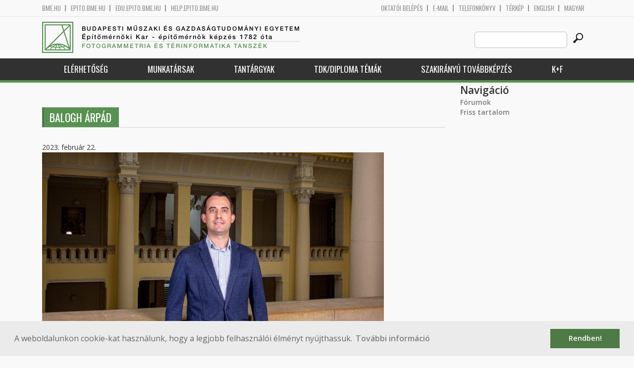

--- FILE ---
content_type: text/html; charset=utf-8
request_url: http://fmt.bme.hu/node/18196?language=hu
body_size: 6168
content:
<!DOCTYPE HTML>
<!--[if lt IE 9]><div class="old_browser_message">Az Ön által használt böngészé nem támogatott. A probléma mentes megjelenítést sajnos nem tudjuk garantálni.</div><![endif]-->
<!--[if (gte IE 9)|(gt IEMobile 7)]><!--><html  lang="hu" dir="ltr" prefix="content: http://purl.org/rss/1.0/modules/content/ dc: http://purl.org/dc/terms/ foaf: http://xmlns.com/foaf/0.1/ og: http://ogp.me/ns# rdfs: http://www.w3.org/2000/01/rdf-schema# sioc: http://rdfs.org/sioc/ns# sioct: http://rdfs.org/sioc/types# skos: http://www.w3.org/2004/02/skos/core# xsd: http://www.w3.org/2001/XMLSchema#"><!--<![endif]-->

	<head profile="http://www.w3.org/1999/xhtml/vocab">
		<meta charset="utf-8" />
<meta name="Generator" content="Drupal 7 (http://drupal.org)" />
<link rel="canonical" href="/content/balogh-%C3%A1rp%C3%A1d?language=hu" />
<link rel="shortlink" href="/node/18196?language=hu" />
<link rel="shortcut icon" href="http://fmt.bme.hu/sites/all/themes/epito/favicon.ico" type="image/vnd.microsoft.icon" />
		<title>Balogh Árpád | Budapesti Műszaki és Gazdaságtudományi Egyetem</title>
		<meta http-equiv="cleartype" content="on" />
		<meta charset="utf-8" />
		<meta name="viewport" content="width=device-width, initial-scale=1" />
		<title>Budapesti műszaki és gazdaságtudományi egyetem Építőmérnöki Kar - építőmérnök képzés 1782 óta</title>
		<link type="text/css" rel="stylesheet" href="http://fmt.bme.hu/sites/default/files/css/css_kShW4RPmRstZ3SpIC-ZvVGNFVAi0WEMuCnI0ZkYIaFw.css" media="all" />
<link type="text/css" rel="stylesheet" href="http://fmt.bme.hu/sites/default/files/css/css_bE2DaMPOYmSNAg9Fzk0HoBHyeU1AvM8dsT8MmSMyJeM.css" media="all" />
<link type="text/css" rel="stylesheet" href="http://fmt.bme.hu/sites/default/files/css/css_xkR3JZjbryDc6o7SbmVHOT-jul53GjNCl1v7GxBa-pw.css" media="all" />
<link type="text/css" rel="stylesheet" href="http://fmt.bme.hu/sites/default/files/css/css_47DEQpj8HBSa-_TImW-5JCeuQeRkm5NMpJWZG3hSuFU.css" media="all" />
		<link href="https://fonts.googleapis.com/css?family=Open+Sans:400,600|Oswald&amp;subset=latin-ext" rel="stylesheet" />
		<link href="/sites/all/themes/epito/css/bootstrap.css" rel="stylesheet" type="text/css" />
		<link href="/sites/all/themes/epito/css/style.css" rel="stylesheet" type="text/css" />
		<link href="/sites/all/themes/epito/css/fmt.bme.hu.css" rel="stylesheet" type="text/css" />
					<link href="/sites/all/themes/epito/css/style_hu.css" rel="stylesheet" type="text/css" />
				<script src="/sites/all/themes/epito/js/jquery-2.0.0.min.js"></script>
		<script src="/sites/all/themes/epito/js/jquery.bxslider.js"></script>
		<script src="/sites/all/themes/epito/js/js.js"></script>
		<link rel="stylesheet" type="text/css" href="//cdnjs.cloudflare.com/ajax/libs/cookieconsent2/3.0.3/cookieconsent.min.css" />
		<script src="//cdnjs.cloudflare.com/ajax/libs/cookieconsent2/3.0.3/cookieconsent.min.js"></script>
					<script src="/sites/all/themes/epito/js/eu_cookie.js"></script>
				
		<script src="/sites/all/themes/epito/js/inline_svg.js"></script>
		

	</head>
	<body class="html not-front not-logged-in one-sidebar sidebar-second page-node page-node- page-node-18196 node-type-oktatok-drupal i18n-hu section-content" >

		<!-- Rendering page content based on page.tpl.php -->
				<header>
	<div class="bme-header">
		<div class="container">
		  <div class="row">
			  <div class="region region-top">
    <div id="block-block-3" class="block block-block first last odd">

      
  <div class="col-md-6">
        <ul>
                <li>
                <a href="http://www.bme.hu">bme.hu</a></li>
                <li>
                        <a href="https://epito.bme.hu">epito.bme.hu</a></li>
                <li>
                        <a href="https://edu.epito.bme.hu">edu.epito.bme.hu</a></li>
                <li>
                        <a href="https://help.epito.bme.hu">help.epito.bme.hu</a></li>
        </ul>
</div>
<div class="col-md-6">
        <ul class="align-right">
                <li>
                        <a href="https://fmt.bme.hu/Shibboleth.sso/Login?target=https%3A%2F%2Ffmt.bme.hu%2F%3Fq%3Dnode%2F18196">OKTATÓI BEL&Eacute;P&Eacute;S</a></li>
                <li>
                        <a href="https://help.epito.bme.hu/wiki/index.php?title=M365_rendszerre_t%C3%B6rt%C3%A9n%C5%91_%C3%A1t%C3%A1ll%C3%A1s">E-mail</a></li>
                <li>
                        <a href="http://telefon.bme.hu">Telefonk&ouml;nyv</a></li>
                <li>
                        <a href="https://www.bme.hu/kampuszterkep">T&eacute;rk&eacute;p</a></li>
<ul class="language-switcher-locale-session"><li class="en first"><a href="/node/18197?language=en" class="language-link" xml:lang="en" title="BALOGH Árpád">English</a></li>
<li class="hu last active"><a href="/content/balogh-%C3%A1rp%C3%A1d?language=hu" class="language-link session-active active" xml:lang="hu" title="Balogh Árpád">Magyar</a></li>
</ul>        </ul>
</div>

</div>
  </div><!-- /.region -->
		  </div>
		</div>
	</div>

	<div class="main-header">
		<div class="container">
			<div class="row">
				<div class="col-md-8">
					<a href="/?language=hu" class="logo">
						<!-- Rendering page logo, based on domain -->
						<img src="/sites/all/themes/epito/images/fmt.bme.hu.png" alt="Címlap" />
						<h1>
							<span >Budapesti Műszaki és Gazdaságtudományi Egyetem</span>Építőmérnöki Kar  - építőmérnök képzés 1782 óta						</h1>
						<h2>
							<hr />
															<span>Fotogrammetria és Térinformatika Tanszék</span>
													</h2>
					</a>
				</div>
				<div class="col-md-4 ">
					<div class="menu-toggle">
						<div></div>
						<div></div>
						<div></div>
					</div>
					<div class="search align-right">
						  <div class="header__region region region-header">
    <div id="block-search-form" class="block block-search first last odd" role="search">

      
  <form class="search-form" role="search" action="/node/18196?language=hu" method="post" id="search-block-form" accept-charset="UTF-8"><div><div class="container-inline">
      <h2 class="element-invisible">Keresés űrlap</h2>
    <div class="form-item form-type-textfield form-item-search-block-form">
  <label class="element-invisible" for="edit-search-block-form--2">Search this site </label>
 <input title="A keresendő kifejezések megadása." class="custom-search-box form-text" placeholder="" type="text" id="edit-search-block-form--2" name="search_block_form" value="" size="15" maxlength="128" />
</div>
<div class="form-actions form-wrapper" id="edit-actions"><input alt="" class="custom-search-button form-submit" type="image" id="edit-submit" name="op" src="http://fmt.bme.hu/sites/default/files/custom_search/searchbutton.png" /></div><input type="hidden" name="form_build_id" value="form-uidLmUICyas3GxC_l3ZXHdMIns3IcadNcxNpqJ-7pVQ" />
<input type="hidden" name="form_id" value="search_block_form" />
</div>
</div></form>
</div>
  </div><!-- /.region -->
					</div>
				</div>
			</div>
		</div>
	</div>
	<nav>
		<div class="container">
			<div class="row">
				<div class="col-md-12 contextual-links-region">
										
					
					<ul class="first-level"><li class="menu__item is-leaf first leaf depth-1"><a href="/content/fotogrammetria-%C3%A9s-t%C3%A9rinformatika-tansz%C3%A9k?language=hu" title="" class="menu__link sf-depth-1">Elérhetőség</a></li>
<li class="menu__item is-leaf leaf depth-1"><a href="/fotogrammetria-es-terinformatika-tanszek-munkatarsak?language=hu" title="" class="menu__link">Munkatársak</a></li>
<li class="menu__item is-leaf leaf depth-1"><a href="/fotogrammetria-es-terinformatika-tanszek-tantargyak?language=hu" title="" class="menu__link">Tantárgyak</a></li>
<li class="menu__item is-leaf leaf depth-1"><a href="/content/tdk-%C3%A9s-diplomammunka-t%C3%A9m%C3%A1k?language=hu" title="" class="menu__link sf-depth-1">TDK/Diploma Témák</a></li>
<li class="menu__item is-expanded expanded depth-1 has-sublevel"><a href="/content/k%C3%A9pz%C3%A9s?language=hu" title="" class="menu__link sf-depth-1 menuparent">Szakirányú továbbképzés</a><ul class="second-level"><li class="menu__item is-leaf first leaf depth-2"><a href="/content/tant%C3%A1rgyak?language=hu" title="" class="menu__link sf-depth-2">Tantárgyak</a></li>
<li class="menu__item is-leaf last leaf depth-2"><a href="/content/kapcsolat-1?language=hu" title="" class="menu__link sf-depth-2">Kapcsolat</a></li>
</ul></li>
<li class="menu__item is-expanded last expanded depth-1 has-sublevel"><a href="/fmt/k-f?language=hu" title="" class="menu__link sf-depth-1 menuparent">K+F</a><ul class="second-level"><li class="menu__item is-leaf first last leaf depth-2"><a href="/fmt/k-f/PIACI-KFI-2019-00238?language=hu" title="" class="menu__link sf-depth-2">2019-1.1.1-PIACI-KFI-2019-00238 </a></li>
</ul></li>
</ul>				</div>
			</div>
		</div>
	</nav>
</header>


<section class="hero-section">
	
				</section>

<div class="container">
	<div class="row">
		
								<div class="col-md-9 col-sm-6">
				<div class="row">
				
				</div>
				<h2 class="section-title green-title clear">
											<span>Balogh Árpád</span>
														</h2>
				<div class="row">
														</div>
				<div class="row">
															


<article class="node-18196 node node-oktatok-drupal view-mode-full clearfix" about="/content/balogh-%C3%A1rp%C3%A1d?language=hu" typeof="sioc:Item foaf:Document">

      <header>
                  <span property="dc:title" content="Balogh Árpád" class="rdf-meta element-hidden"></span>
              <p class="submitted">
                    		  2023. február 22.        </p>
      
          </header>
  
  <div class="view view-oktat-soap-megjelenites-elsoresz view-id-oktat_soap_megjelenites_elsoresz view-display-id-entity_view_1 view-dom-id-75538dab62b8743065f12efea5526178">
      
  
  
  
      <div class="view-content">
        <div class="views-row views-row-1 views-row-odd views-row-first views-row-last">
      
  <div class="views-field views-field-edit-node">        <strong class="field-content"></strong>  </div>  
  <div class="views-field views-field-field-os-zsanerkep">        <div class="field-content zsanerkep"><img typeof="foaf:Image" src="http://fmt.bme.hu/sites/default/files/tanarfotozas_015.jpg" width="690" height="460" alt="" /></div>  </div>  
  <div class="views-field views-field-field-os-beosztas">    <h2 class="views-label views-label-field-os-beosztas node-oktatok-label">Beosztás: </h2>    <div class="field-content"><a href="/taxonomy/term/240?language=hu" typeof="skos:Concept" property="rdfs:label skos:prefLabel">Doktorandusz</a></div>  </div>  
  <div class="views-field views-field-field-os-ou">    <h2 class="views-label views-label-field-os-ou node-oktatok-label">Szervezeti egység: </h2>    <div class="field-content"><a href="/content/fotogrammetria-%C3%A9s-t%C3%A9rinformatika-tansz%C3%A9k?language=hu">Fotogrammetria és Térinformatika Tanszék</a></div>  </div>  
  <div class="views-field views-field-field-os-defaultemail">    <h2 class="views-label views-label-field-os-defaultemail node-oktatok-label">E-mail: </h2>    <div class="field-content">balogh.arpad@emk.bme.hu</div>  </div>  </div>
    </div>
  
  
  
  
  
  
</div> <div class="view view-oktatott-tant-rgyak-soap view-id-oktatott_tant_rgyak_soap view-display-id-entity_view_1 view-dom-id-f80c4371f9b19e56dc7605919f3edb36">
      
      <div class="view-header">
      <h2 class="views-label views-label-field-os-szoba node-oktatok-label">Oktatott tantárgyak</h2>
    </div>
  
  
  
      <div class="view-content">
      <table  class="views-table cols-0">
       <tbody>
          <tr  class="odd views-row-first">
                  <td  class="views-field views-field-title views-table">
            <a href="/content/alkalmazott-t%C3%A9rinformatika-0?language=hu">Alkalmazott térinformatika - BMEEOFTMF-2</a>          </td>
              </tr>
          <tr  class="even views-row-last">
                  <td  class="views-field views-field-title views-table">
            <a href="/BMEEOFTAG46?language=hu">Térinformatika mérőgyakorlat - BMEEOFTAG46</a>          </td>
              </tr>
      </tbody>
</table>
    </div>
  
  
  
  
  
  
</div> <div class="view view-valaha-oktatott-tant-rgyak-soap view-id-valaha_oktatott_tant_rgyak_soap view-display-id-entity_view_1 node-oktatok-past-courses view-dom-id-6a88cad8f21c30c446744f91e17b51a4">
      
      <div class="view-header">
      <h2 class="views-label views-label-field-os-szoba node-oktatok-label">Korábban oktatott tárgyak:</h2>
    </div>
  
  
  
      <div class="view-content">
      <table  class="views-table cols-0">
       <tbody>
          <tr  class="odd views-row-first">
                  <td  class="views-field views-field-title views-table">
            <a href="/content/alkalmazott-t%C3%A9rinformatika-0?language=hu">Alkalmazott térinformatika - BMEEOFTMF-2</a>          </td>
              </tr>
          <tr  class="even views-row-last">
                  <td  class="views-field views-field-title views-table">
            <a href="/BMEEOFTAG46?language=hu">Térinformatika mérőgyakorlat - BMEEOFTAG46</a>          </td>
              </tr>
      </tbody>
</table>
    </div>
  
  
  
  
  
  
</div> <div class="view view-oktat-soap-megjelenites view-id-oktat_soap_megjelenites view-display-id-entity_view_1 view-dom-id-3e3a6013a73c79c87a543727fbb3c0c0">
      
  
  
  
      <div class="view-content">
        <div class="views-row-odd views-row-first views-row-last">
      
  <div class="views-field views-field-field-os-moodleid row eo_gomb">        <span class="field-content"><a href="https://edu.epito.bme.hu/user/profile.php?id=3550">Additional information</a>
</span>  </div>  </div>
    </div>
  
  
  
  
  
  
</div> 
  <ul class="links inline"><li class="translation_en first last"><a href="/node/18197?language=en" title="BALOGH Árpád" class="translation-link" xml:lang="en">English</a></li>
</ul>
  
</article><!-- /.node -->
				</div>
			</div>
			<div class="col-md-3 col-sm-6">


					<aside class="sidebars" style="">
						 
						  <section class="region region-sidebar-second column sidebar">
    <div id="block-system-navigation" class="block block-system block-menu first last odd" role="navigation">

        <h2 class="block__title block-title">Navigáció</h2>
    
  <ul class="first-level"><li class="menu__item is-collapsed first collapsed depth-1"><a href="/forum?language=hu" class="menu__link">Fórumok</a></li>
<li class="menu__item is-leaf last leaf depth-1"><a href="/tracker?language=hu" class="menu__link">Friss tartalom</a></li>
</ul>
</div>
  </section>
											</aside>
			</div>
			</div>
</div>

<!-- Rendering the content of block 'footer' -->


  <footer id="footer" class="footer-links clearfix">
	  <div class="container">
	  	<div id="block-block-1" class="block block-block first last odd">

      
  <div class="col-md-2 col-sm-3">
        <h3>
                Munkat&aacute;rsaknak</h3>
        <a class="footer-link" href="https://neptun.bme.hu/oktatoi/login.aspx">Neptun (oktat&oacute;i)</a>
        <a class="footer-link" href="http://telefon.eik.bme.hu/">Telefonk&ouml;nyv</a>
        <a class="footer-link" href="http://kancellaria.bme.hu/">Kancell&aacute;ria</a>
        <a class="footer-link" href="https://help.epito.bme.hu/">Seg&iacute;ts&eacute;gk&eacute;r&eacute;s</a></div>
<div class="col-md-2 col-sm-3">
        <h3>
                Hallgat&oacute;knak</h3>
        <a class="footer-link" href="http://www.kth.bme.hu/">KTH</a>
        <a class="footer-link" href="http://kth.bme.hu/kulfoldi_reszkepzes/erasmus_plus/">Erasmus</a>
        <a class="footer-link" href="https://neptun.bme.hu/hallgatoi/login.aspx">Neptun (hallgat&oacute;i)</a>
        <a class="footer-link" href="http://www.bme.hu/sport">Sport</a>
        <a class="footer-link" href="http://www.omikk.bme.hu/">K&ouml;nyvt&aacute;r</a></div>
<div class="col-md-2 col-sm-3">
        <h3>
                Szolg&aacute;ltat&aacute;sok</h3>
        <a class="footer-link" href="https://edu.epito.bme.hu">Oktat&aacute;si keretrendszer</a>
        <a class="footer-link" href="https://net.bme.hu/">BMEnet</a>
        <a class="footer-link" href="https://www.mtmt.hu/mtmt-dokumentumok">MTMT</a>
        <a class="footer-link" href="http://www.pp.bme.hu/">Periodica Polytechnica</a>
        <a class="footer-link" href="https://alfa.bme.hu/">BME Alfa</a></div>
<div class="col-md-2 col-sm-3 contact-list">
        <h3>
                Kapcsolat</h3>
        <a class="footer-icon" href="http://www.facebook.com/epito.bme"><img src="/sites/all/themes/epito/images/icon-fb.png" /></a>
        <a class="footer-icon" href="https://plus.google.com/u/0/116803337302532894002/about"><img src="/sites/all/themes/epito/images/icon-google.png" /></a>
        <a class="footer-icon" href="http://www.youtube.com/user/bmeepito"><img src="/sites/all/themes/epito/images/icon-youtube.png" /></a>
        <a class="footer-icon" href="https://instagram.com/epito.bme/"><img src="/sites/all/themes/epito/images/icon-insta.png" /></a><br />
        <a class="footer-icon" href="rss.xml"><img src="/sites/all/themes/epito/images/icon-rss.png" /></a>
        <a class="footer-icon" href="http://www.bme.hu/elerhetoseg"><img src="/sites/all/themes/epito/images/icon-map.png" /></a>
        <a class="footer-icon" href="mailto: webmester@epito.bme.hu"><img src="/sites/all/themes/epito/images/icon-mail.png" /></a></div>

</div>
	  </div>  
  </footer><!-- region__footer -->

<div class="page-bottom">
	<div class="container">
		<div class="row">
					</div>
		<div class="base-footer">
			  <div class="region region-copyright">
    <div id="block-block-2" class="block block-block first last odd">

      
  <ul>
<li>
		<a href="/impresszum">Impresszum</a></li>
<li>
		Copyright © 2020 BME Építőmérnöki Kar</li>
</ul>
<ul>
<li>
		1111 Budapest, Műegyetem rkp. 3.</li>
<li>
		+36 1 463 3531</li>
<li>
		<a href="mailto: webmester@emk.bme.hu">webmester@emk.bme.hu</a></li>
</ul>

</div>
  </div><!-- /.region -->
		</div>
	</div>
</div>
		<script src="http://fmt.bme.hu/sites/default/files/js/js_rFQrCQYvfcD1zuicfvW-JvyAwpxLMLG3_QtPt99pMPs.js"></script>
<script src="http://fmt.bme.hu/sites/default/files/js/js_onbE0n0cQY6KTDQtHO_E27UBymFC-RuqypZZ6Zxez-o.js"></script>
<script src="http://fmt.bme.hu/sites/default/files/js/js_gHk2gWJ_Qw_jU2qRiUmSl7d8oly1Cx7lQFrqcp3RXcI.js"></script>
<script src="http://fmt.bme.hu/sites/default/files/js/js_qgaw61cDNvXy_qpPGDmn00Ho7u5fCG7O038757GDPTY.js"></script>
<script src="https://www.googletagmanager.com/gtag/js?id=G-C7R07FSDE6"></script>
<script>window.dataLayer = window.dataLayer || [];function gtag(){dataLayer.push(arguments)};gtag("js", new Date());gtag("set", "developer_id.dMDhkMT", true);gtag("config", "G-C7R07FSDE6", {"groups":"default","linker":{"domains":["epito.bme.hu","geod.bme.hu","em.bme.hu","fmt.bme.hu","gmt.bme.hu","hsz.bme.hu","tm.bme.hu","uvt.bme.hu","vit.bme.hu","vkkt.bme.hu","dh.epito.bme.hu","phd.epito.bme.hu","merotelep.epito.bme.hu","vk-tudas.epito.bme.hu"]}});</script>
<script>jQuery.extend(Drupal.settings, {"basePath":"\/","pathPrefix":"","setHasJsCookie":0,"ajaxPageState":{"theme":"epito","theme_token":"fMqu4DZi2Bgv_XsmeTEavH-KWvMrGcJ-bN41LVnE80s","js":{"misc\/jquery.js":1,"misc\/jquery-extend-3.4.0.js":1,"misc\/jquery-html-prefilter-3.5.0-backport.js":1,"misc\/jquery.once.js":1,"misc\/drupal.js":1,"misc\/form-single-submit.js":1,"sites\/all\/modules\/entityreference\/js\/entityreference.js":1,"public:\/\/languages\/hu_rSYgWM3d_NPgWgqyjkYOvTM1jokw6t2b5ey8-Pcra5s.js":1,"sites\/all\/modules\/custom_search\/js\/custom_search.js":1,"sites\/all\/modules\/google_analytics\/googleanalytics.js":1,"https:\/\/www.googletagmanager.com\/gtag\/js?id=G-C7R07FSDE6":1,"0":1},"css":{"modules\/system\/system.base.css":1,"modules\/system\/system.menus.css":1,"modules\/system\/system.messages.css":1,"modules\/system\/system.theme.css":1,"modules\/aggregator\/aggregator.css":1,"sites\/all\/modules\/calendar\/css\/calendar_multiday.css":1,"modules\/comment\/comment.css":1,"modules\/field\/theme\/field.css":1,"modules\/node\/node.css":1,"modules\/search\/search.css":1,"modules\/user\/user.css":1,"modules\/forum\/forum.css":1,"sites\/all\/modules\/views\/css\/views.css":1,"sites\/all\/modules\/ckeditor\/css\/ckeditor.css":1,"sites\/all\/modules\/ctools\/css\/ctools.css":1,"sites\/all\/modules\/shib_auth\/shib_auth.css":1,"modules\/locale\/locale.css":1,"sites\/all\/modules\/custom_search\/custom_search.css":1,"sites\/all\/themes\/epito\/system.menus.css":1}},"custom_search":{"form_target":"_self","solr":0},"googleanalytics":{"account":["G-C7R07FSDE6"],"trackOutbound":1,"trackMailto":1,"trackDownload":1,"trackDownloadExtensions":"7z|aac|arc|arj|asf|asx|avi|bin|csv|doc(x|m)?|dot(x|m)?|exe|flv|gif|gz|gzip|hqx|jar|jpe?g|js|mp(2|3|4|e?g)|mov(ie)?|msi|msp|pdf|phps|png|ppt(x|m)?|pot(x|m)?|pps(x|m)?|ppam|sld(x|m)?|thmx|qtm?|ra(m|r)?|sea|sit|tar|tgz|torrent|txt|wav|wma|wmv|wpd|xls(x|m|b)?|xlt(x|m)|xlam|xml|z|zip","trackDomainMode":2,"trackCrossDomains":["epito.bme.hu","geod.bme.hu","em.bme.hu","fmt.bme.hu","gmt.bme.hu","hsz.bme.hu","tm.bme.hu","uvt.bme.hu","vit.bme.hu","vkkt.bme.hu","dh.epito.bme.hu","phd.epito.bme.hu","merotelep.epito.bme.hu","vk-tudas.epito.bme.hu"]},"urlIsAjaxTrusted":{"\/node\/18196?language=hu":true}});</script>
	</body>
</html>


--- FILE ---
content_type: text/css
request_url: http://fmt.bme.hu/sites/all/themes/epito/css/fmt.bme.hu.css
body_size: 713
content:
.logo h2 {
	color: #589151;
}

a:hover {
	text-decoration: underline;
//	color: #589151;
}

#footer a:hover {
	color: #fff;
}

nav .second-level li:hover:before {
	background-color: #4e7a45;
}

nav .third-level li:hover:before {
	background-color: #4e7a45;
}

nav {
	border-bottom: 5px solid #589151;
}

nav .second-level li:hover {
	background-color: #589151;
}

nav .third-level li:hover {
	background-color: #589151;
}

.tabs-primary li {
	background-color: #589151;
}

.section-title.green-title span {
	background-color: #589151;
}

.section-title.green-title span:before {
	background-color: #4e7a45;
}

.tabs-primary li:before {
	background-color: #4e7a45;
}

.news-item .image-holder a:hover {
	background-color: rgba(88, 145, 81, 0.8);
}

.side-link-widget .link a:hover:before {
	background-color: #4e7a45;
}

.side-link-widget .link a:hover {
	background-color: #589151;
}

.eo_gomb a {
	background-color: #589151;
	color: #fff;
}
.eo_gomb a:hover {
	background-color: #4e7a45;
}
.eo_gomb a:before {
	background-color: #4e7a45;
}

.views-table thead{
	background-color: #589151;
}

.field-label,
.node-oktatok-label,
.views-table td:hover a,
.view-oktatok-soap caption,
.view-tanszeki-oktatok-soap .views-table caption,
.view-phd-hallgatok .view-grouping-header,
.view-phd-hallgatok caption,
.views-exposed-widgets label{
	color: #589151;
}

.form-text:focus,
.form-select:focus{
	border: 1px solid #589151;
}

.views-exposed-widget .form-submit{
	background-color: #589151;
}

.form-submit:hover{
	background-color: #4e7a45;
}

.views-submit-button{
	border-left: 4px solid #4e7a45;
}

/*
#views-exposed-form-tantargyak-soap-page .form-select:focus,
#views-exposed-form-oktatok-soap-page .form-text:focus,
#views-exposed-form-oktatok-soap-page .form-select:focus,
#views-exposed-form-tanszeki-tantargyak-soap-page .form-select:focus,
#views-exposed-form-tdk-kiirasok-default .form-select:focus{
	border: 1px solid #589151;
}

#views-exposed-form-tantargyak-soap-page .form-submit,
#views-exposed-form-oktatok-soap-page .form-submit,
#views-exposed-form-tanszeki-tantargyak-soap-page .form-submit,
#views-exposed-form-tdk-kiirasok-default .form-submit{
	background-color: #589151;
}



#views-exposed-form-tantargyak-soap-page .form-submit:hover,
#views-exposed-form-oktatok-soap-page .form-submit:hover,
#views-exposed-form-tanszeki-tantargyak-soap-page .form-submit:hover,
#views-exposed-form-tdk-kiirasok-default .form-submit:hover{
	background-color: #4e7a45;
}

#views-exposed-form-tantargyak-soap-page .views-submit-button,
#views-exposed-form-oktatok-soap-page .views-submit-button,
#views-exposed-form-tanszeki-tantargyak-soap-page .views-submit-button,
#views-exposed-form-tdk-kiirasok-default .views-submit-button{
	border-left: 4px solid #4e7a45;
}
*/
@media screen and (max-width: 991px) {
	nav .first-level > li:hover {
			background-color: #589151;
		}
}

/*@media screen and (max-width: 767px) {
	.section-title span {
		background-color: #589151;
	}
	
	.section-title span:before {
		background-color: #4e7a45;
	}
}*/

footer {
	background-color: #589151;
}

footer .footer-link:hover:before {
	background-color: #4e7a45;
}


--- FILE ---
content_type: application/javascript
request_url: http://fmt.bme.hu/sites/all/themes/epito/js/inline_svg.js
body_size: 479
content:
$(function(){
    jQuery('img.inline-svg').each(function(){
        var $img = jQuery(this);
        var imgID = $img.attr('id');
        var imgClass = $img.attr('class');
        var imgURL = $img.attr('src');
    
        jQuery.get(imgURL, function(data) {
            // Get the SVG tag, ignore the rest
            var $svg = jQuery(data).find('svg');
    
            // Add replaced image's ID to the new SVG
            if(typeof imgID !== 'undefined') {
                $svg = $svg.attr('id', imgID);
            }
            // Add replaced image's classes to the new SVG
            if(typeof imgClass !== 'undefined') {
                $svg = $svg.attr('class', imgClass+' replaced-svg');
            }
    
            // Remove any invalid XML tags as per http://validator.w3.org
            $svg = $svg.removeAttr('xmlns:a');
            
            // Check if the viewport is set, else we gonna set it if we can.
            if(!$svg.attr('viewBox') && $svg.attr('height') && $svg.attr('width')) {
                $svg.attr('viewBox', '0 0 ' + $svg.attr('height') + ' ' + $svg.attr('width'))
            }
    
            // Replace image with new SVG
            $img.replaceWith($svg);
    
        }, 'xml');
    
    });
});